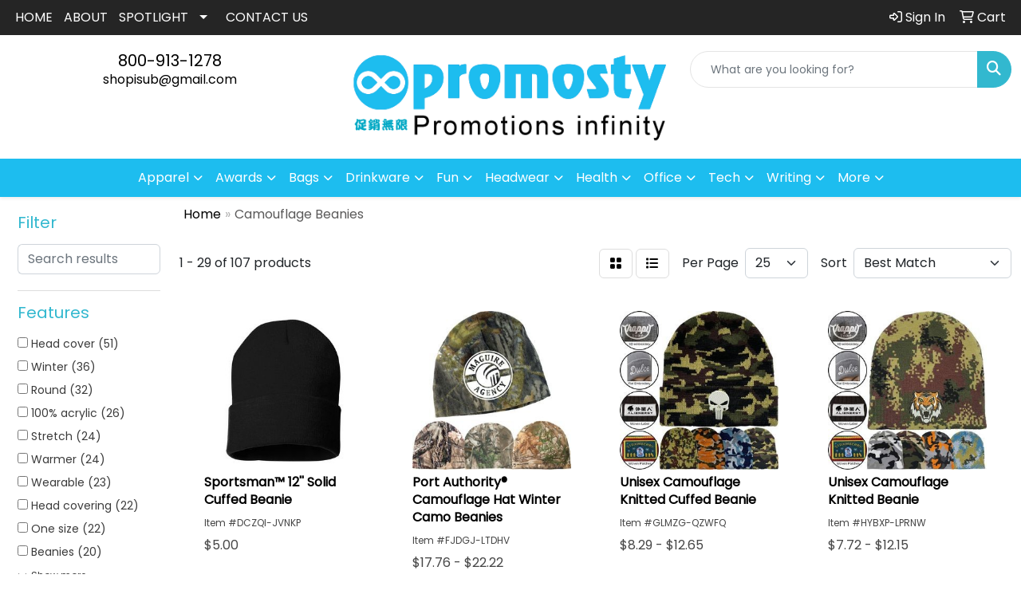

--- FILE ---
content_type: text/html
request_url: https://www.promosty.com/ws/ws.dll/StartSrch?UID=257721&WENavID=18806852
body_size: 13224
content:
<!DOCTYPE html>
<html lang="en"><head>
<meta charset="utf-8">
<meta http-equiv="X-UA-Compatible" content="IE=edge">
<meta name="viewport" content="width=device-width, initial-scale=1">
<!-- The above 3 meta tags *must* come first in the head; any other head content must come *after* these tags -->


<link href="/distsite/styles/8/css/bootstrap.min.css" rel="stylesheet" />
<link href="https://fonts.googleapis.com/css?family=Open+Sans:400,600|Oswald:400,600" rel="stylesheet">
<link href="/distsite/styles/8/css/owl.carousel.min.css" rel="stylesheet">
<link href="/distsite/styles/8/css/nouislider.css" rel="stylesheet">
<!--<link href="/distsite/styles/8/css/menu.css" rel="stylesheet"/>-->
<link href="/distsite/styles/8/css/flexslider.css" rel="stylesheet">
<link href="/distsite/styles/8/css/all.min.css" rel="stylesheet">
<link href="/distsite/styles/8/css/slick/slick.css" rel="stylesheet"/>
<link href="/distsite/styles/8/css/lightbox/lightbox.css" rel="stylesheet"  />
<link href="/distsite/styles/8/css/yamm.css" rel="stylesheet" />
<!-- Custom styles for this theme -->
<link href="/we/we.dll/StyleSheet?UN=257721&Type=WETheme&TS=C45379.5426851852" rel="stylesheet">
<!-- Custom styles for this theme -->
<link href="/we/we.dll/StyleSheet?UN=257721&Type=WETheme-PS&TS=C45379.5426851852" rel="stylesheet">


<!-- HTML5 shim and Respond.js for IE8 support of HTML5 elements and media queries -->
<!--[if lt IE 9]>
      <script src="https://oss.maxcdn.com/html5shiv/3.7.3/html5shiv.min.js"></script>
      <script src="https://oss.maxcdn.com/respond/1.4.2/respond.min.js"></script>
    <![endif]-->

</head>

<body style="background:#fff;">


  <!-- Slide-Out Menu -->
  <div id="filter-menu" class="filter-menu">
    <button id="close-menu" class="btn-close"></button>
    <div class="menu-content">
      
<aside class="filter-sidebar">



<div class="filter-section first">
	<h2>Filter</h2>
	 <div class="input-group mb-3">
	 <input type="text" style="border-right:0;" placeholder="Search results" class="form-control text-search-within-results" name="SearchWithinResults" value="" maxlength="100" onkeyup="HandleTextFilter(event);">
	  <label class="input-group-text" style="background-color:#fff;"><a  style="display:none;" href="javascript:void(0);" class="remove-filter" data-toggle="tooltip" title="Clear" onclick="ClearTextFilter();"><i class="far fa-times" aria-hidden="true"></i> <span class="fa-sr-only">x</span></a></label>
	</div>
</div>

<a href="javascript:void(0);" class="clear-filters"  style="display:none;" onclick="ClearDrillDown();">Clear all filters</a>

<div class="filter-section"  style="display:none;">
	<h2>Categories</h2>

	<div class="filter-list">

	 

		<!-- wrapper for more filters -->
        <div class="show-filter">

		</div><!-- showfilters -->

	</div>

		<a href="#" class="show-more"  style="display:none;" >Show more</a>
</div>


<div class="filter-section" >
	<h2>Features</h2>

		<div class="filter-list">

	  		<div class="checkbox"><label><input class="filtercheckbox" type="checkbox" name="2|Head cover" ><span> Head cover (51)</span></label></div><div class="checkbox"><label><input class="filtercheckbox" type="checkbox" name="2|Winter" ><span> Winter (36)</span></label></div><div class="checkbox"><label><input class="filtercheckbox" type="checkbox" name="2|Round" ><span> Round (32)</span></label></div><div class="checkbox"><label><input class="filtercheckbox" type="checkbox" name="2|100% acrylic" ><span> 100% acrylic (26)</span></label></div><div class="checkbox"><label><input class="filtercheckbox" type="checkbox" name="2|Stretch" ><span> Stretch (24)</span></label></div><div class="checkbox"><label><input class="filtercheckbox" type="checkbox" name="2|Warmer" ><span> Warmer (24)</span></label></div><div class="checkbox"><label><input class="filtercheckbox" type="checkbox" name="2|Wearable" ><span> Wearable (23)</span></label></div><div class="checkbox"><label><input class="filtercheckbox" type="checkbox" name="2|Head covering" ><span> Head covering (22)</span></label></div><div class="checkbox"><label><input class="filtercheckbox" type="checkbox" name="2|One size" ><span> One size (22)</span></label></div><div class="checkbox"><label><input class="filtercheckbox" type="checkbox" name="2|Beanies" ><span> Beanies (20)</span></label></div><div class="show-filter"><div class="checkbox"><label><input class="filtercheckbox" type="checkbox" name="2|Knit" ><span> Knit (19)</span></label></div><div class="checkbox"><label><input class="filtercheckbox" type="checkbox" name="2|Head warmer" ><span> Head warmer (18)</span></label></div><div class="checkbox"><label><input class="filtercheckbox" type="checkbox" name="2|Top seam" ><span> Top seam (17)</span></label></div><div class="checkbox"><label><input class="filtercheckbox" type="checkbox" name="2|Camouflage" ><span> Camouflage (16)</span></label></div><div class="checkbox"><label><input class="filtercheckbox" type="checkbox" name="2|Cuffed" ><span> Cuffed (16)</span></label></div><div class="checkbox"><label><input class="filtercheckbox" type="checkbox" name="2|Outdoors" ><span> Outdoors (15)</span></label></div><div class="checkbox"><label><input class="filtercheckbox" type="checkbox" name="2|Acrylic" ><span> Acrylic (14)</span></label></div><div class="checkbox"><label><input class="filtercheckbox" type="checkbox" name="2|Knitted" ><span> Knitted (13)</span></label></div><div class="checkbox"><label><input class="filtercheckbox" type="checkbox" name="2|Ear warmer" ><span> Ear warmer (11)</span></label></div><div class="checkbox"><label><input class="filtercheckbox" type="checkbox" name="2|Hat" ><span> Hat (11)</span></label></div><div class="checkbox"><label><input class="filtercheckbox" type="checkbox" name="2|Outerwear" ><span> Outerwear (9)</span></label></div><div class="checkbox"><label><input class="filtercheckbox" type="checkbox" name="2|Camo" ><span> Camo (8)</span></label></div><div class="checkbox"><label><input class="filtercheckbox" type="checkbox" name="2|Caps" ><span> Caps (8)</span></label></div><div class="checkbox"><label><input class="filtercheckbox" type="checkbox" name="2|Hunting" ><span> Hunting (8)</span></label></div><div class="checkbox"><label><input class="filtercheckbox" type="checkbox" name="2|International" ><span> International (8)</span></label></div><div class="checkbox"><label><input class="filtercheckbox" type="checkbox" name="2|A.J.M." ><span> A.J.M. (7)</span></label></div><div class="checkbox"><label><input class="filtercheckbox" type="checkbox" name="2|Acrylic interior lining" ><span> Acrylic interior lining (7)</span></label></div><div class="checkbox"><label><input class="filtercheckbox" type="checkbox" name="2|Headgear" ><span> Headgear (7)</span></label></div><div class="checkbox"><label><input class="filtercheckbox" type="checkbox" name="2|Headwear" ><span> Headwear (7)</span></label></div><div class="checkbox"><label><input class="filtercheckbox" type="checkbox" name="2|One size fits most" ><span> One size fits most (7)</span></label></div><div class="checkbox"><label><input class="filtercheckbox" type="checkbox" name="2|Polyester" ><span> Polyester (7)</span></label></div><div class="checkbox"><label><input class="filtercheckbox" type="checkbox" name="2|Snug fit" ><span> Snug fit (7)</span></label></div><div class="checkbox"><label><input class="filtercheckbox" type="checkbox" name="2|Usa made" ><span> Usa made (7)</span></label></div><div class="checkbox"><label><input class="filtercheckbox" type="checkbox" name="2|Warm" ><span> Warm (7)</span></label></div><div class="checkbox"><label><input class="filtercheckbox" type="checkbox" name="2|1 size fits most" ><span> 1 size fits most (6)</span></label></div><div class="checkbox"><label><input class="filtercheckbox" type="checkbox" name="2|Adjustable cuff" ><span> Adjustable cuff (6)</span></label></div><div class="checkbox"><label><input class="filtercheckbox" type="checkbox" name="2|Brimless" ><span> Brimless (6)</span></label></div><div class="checkbox"><label><input class="filtercheckbox" type="checkbox" name="2|In stock knit series" ><span> In stock knit series (6)</span></label></div><div class="checkbox"><label><input class="filtercheckbox" type="checkbox" name="2|3% lycra" ><span> 3% lycra (5)</span></label></div><div class="checkbox"><label><input class="filtercheckbox" type="checkbox" name="2|97% acrylic" ><span> 97% acrylic (5)</span></label></div><div class="checkbox"><label><input class="filtercheckbox" type="checkbox" name="2|Cotton" ><span> Cotton (5)</span></label></div><div class="checkbox"><label><input class="filtercheckbox" type="checkbox" name="2|Cotton twill" ><span> Cotton twill (5)</span></label></div><div class="checkbox"><label><input class="filtercheckbox" type="checkbox" name="2|Cuff" ><span> Cuff (5)</span></label></div><div class="checkbox"><label><input class="filtercheckbox" type="checkbox" name="2|Micro fleece" ><span> Micro fleece (5)</span></label></div><div class="checkbox"><label><input class="filtercheckbox" type="checkbox" name="2|Polyester blend" ><span> Polyester blend (5)</span></label></div><div class="checkbox"><label><input class="filtercheckbox" type="checkbox" name="2|Skull cap" ><span> Skull cap (5)</span></label></div><div class="checkbox"><label><input class="filtercheckbox" type="checkbox" name="2|Toboggan" ><span> Toboggan (5)</span></label></div><div class="checkbox"><label><input class="filtercheckbox" type="checkbox" name="2|8&quot; knit" ><span> 8&quot; knit (4)</span></label></div><div class="checkbox"><label><input class="filtercheckbox" type="checkbox" name="2|Adult" ><span> Adult (4)</span></label></div><div class="checkbox"><label><input class="filtercheckbox" type="checkbox" name="2|Camping" ><span> Camping (4)</span></label></div></div>

			<!-- wrapper for more filters -->
			<div class="show-filter">

			</div><!-- showfilters -->
 		</div>
		<a href="#" class="show-more"  >Show more</a>


</div>


<div class="filter-section" >
	<h2>Colors</h2>

		<div class="filter-list">

		  	<div class="checkbox"><label><input class="filtercheckbox" type="checkbox" name="1|Black" ><span> Black (22)</span></label></div><div class="checkbox"><label><input class="filtercheckbox" type="checkbox" name="1|Navy blue" ><span> Navy blue (15)</span></label></div><div class="checkbox"><label><input class="filtercheckbox" type="checkbox" name="1|Red" ><span> Red (14)</span></label></div><div class="checkbox"><label><input class="filtercheckbox" type="checkbox" name="1|White" ><span> White (12)</span></label></div><div class="checkbox"><label><input class="filtercheckbox" type="checkbox" name="1|Blaze orange" ><span> Blaze orange (11)</span></label></div><div class="checkbox"><label><input class="filtercheckbox" type="checkbox" name="1|Orange" ><span> Orange (11)</span></label></div><div class="checkbox"><label><input class="filtercheckbox" type="checkbox" name="1|Brown" ><span> Brown (10)</span></label></div><div class="checkbox"><label><input class="filtercheckbox" type="checkbox" name="1|Pink" ><span> Pink (10)</span></label></div><div class="checkbox"><label><input class="filtercheckbox" type="checkbox" name="1|Neon yellow" ><span> Neon yellow (8)</span></label></div><div class="checkbox"><label><input class="filtercheckbox" type="checkbox" name="1|Purple" ><span> Purple (8)</span></label></div><div class="show-filter"><div class="checkbox"><label><input class="filtercheckbox" type="checkbox" name="1|Royal blue" ><span> Royal blue (8)</span></label></div><div class="checkbox"><label><input class="filtercheckbox" type="checkbox" name="1|Cardinal red" ><span> Cardinal red (7)</span></label></div><div class="checkbox"><label><input class="filtercheckbox" type="checkbox" name="1|Forest green" ><span> Forest green (7)</span></label></div><div class="checkbox"><label><input class="filtercheckbox" type="checkbox" name="1|Gold" ><span> Gold (7)</span></label></div><div class="checkbox"><label><input class="filtercheckbox" type="checkbox" name="1|Gray camo" ><span> Gray camo (7)</span></label></div><div class="checkbox"><label><input class="filtercheckbox" type="checkbox" name="1|Green camo" ><span> Green camo (7)</span></label></div><div class="checkbox"><label><input class="filtercheckbox" type="checkbox" name="1|Heather brown" ><span> Heather brown (7)</span></label></div><div class="checkbox"><label><input class="filtercheckbox" type="checkbox" name="1|Heather cardinal red" ><span> Heather cardinal red (7)</span></label></div><div class="checkbox"><label><input class="filtercheckbox" type="checkbox" name="1|Heather charcoal gray" ><span> Heather charcoal gray (7)</span></label></div><div class="checkbox"><label><input class="filtercheckbox" type="checkbox" name="1|Heather dark royal blue" ><span> Heather dark royal blue (7)</span></label></div><div class="checkbox"><label><input class="filtercheckbox" type="checkbox" name="1|Heather gray" ><span> Heather gray (7)</span></label></div><div class="checkbox"><label><input class="filtercheckbox" type="checkbox" name="1|Heather kelly green" ><span> Heather kelly green (7)</span></label></div><div class="checkbox"><label><input class="filtercheckbox" type="checkbox" name="1|Heather navy blue" ><span> Heather navy blue (7)</span></label></div><div class="checkbox"><label><input class="filtercheckbox" type="checkbox" name="1|Heather orange" ><span> Heather orange (7)</span></label></div><div class="checkbox"><label><input class="filtercheckbox" type="checkbox" name="1|Heather purple" ><span> Heather purple (7)</span></label></div><div class="checkbox"><label><input class="filtercheckbox" type="checkbox" name="1|Heather royal blue" ><span> Heather royal blue (7)</span></label></div><div class="checkbox"><label><input class="filtercheckbox" type="checkbox" name="1|Kelly green" ><span> Kelly green (7)</span></label></div><div class="checkbox"><label><input class="filtercheckbox" type="checkbox" name="1|Maroon red" ><span> Maroon red (7)</span></label></div><div class="checkbox"><label><input class="filtercheckbox" type="checkbox" name="1|Neon green" ><span> Neon green (7)</span></label></div><div class="checkbox"><label><input class="filtercheckbox" type="checkbox" name="1|Neon pink" ><span> Neon pink (7)</span></label></div><div class="checkbox"><label><input class="filtercheckbox" type="checkbox" name="1|Safety yellow" ><span> Safety yellow (7)</span></label></div><div class="checkbox"><label><input class="filtercheckbox" type="checkbox" name="1|Blue" ><span> Blue (6)</span></label></div><div class="checkbox"><label><input class="filtercheckbox" type="checkbox" name="1|Camel brown" ><span> Camel brown (6)</span></label></div><div class="checkbox"><label><input class="filtercheckbox" type="checkbox" name="1|Gray" ><span> Gray (6)</span></label></div><div class="checkbox"><label><input class="filtercheckbox" type="checkbox" name="1|Green" ><span> Green (6)</span></label></div><div class="checkbox"><label><input class="filtercheckbox" type="checkbox" name="1|Various" ><span> Various (6)</span></label></div><div class="checkbox"><label><input class="filtercheckbox" type="checkbox" name="1|Dark heather gray" ><span> Dark heather gray (5)</span></label></div><div class="checkbox"><label><input class="filtercheckbox" type="checkbox" name="1|Woodland green camo" ><span> Woodland green camo (5)</span></label></div><div class="checkbox"><label><input class="filtercheckbox" type="checkbox" name="1|Black woodland camo" ><span> Black woodland camo (4)</span></label></div><div class="checkbox"><label><input class="filtercheckbox" type="checkbox" name="1|Charcoal gray" ><span> Charcoal gray (4)</span></label></div><div class="checkbox"><label><input class="filtercheckbox" type="checkbox" name="1|Heather red" ><span> Heather red (4)</span></label></div><div class="checkbox"><label><input class="filtercheckbox" type="checkbox" name="1|Neon fuchsia pink" ><span> Neon fuchsia pink (4)</span></label></div><div class="checkbox"><label><input class="filtercheckbox" type="checkbox" name="1|Realtree ap¨ camo" ><span> Realtree ap¨ camo (4)</span></label></div><div class="checkbox"><label><input class="filtercheckbox" type="checkbox" name="1|Realtree ap¨ white camo" ><span> Realtree ap¨ white camo (4)</span></label></div><div class="checkbox"><label><input class="filtercheckbox" type="checkbox" name="1|Realtree ap® camo" ><span> Realtree ap® camo (4)</span></label></div><div class="checkbox"><label><input class="filtercheckbox" type="checkbox" name="1|Realtree edgeª camo" ><span> Realtree edgeª camo (4)</span></label></div><div class="checkbox"><label><input class="filtercheckbox" type="checkbox" name="1|Realtree max-5¨ camo" ><span> Realtree max-5¨ camo (4)</span></label></div><div class="checkbox"><label><input class="filtercheckbox" type="checkbox" name="1|Realtree max-7¨ camo" ><span> Realtree max-7¨ camo (4)</span></label></div><div class="checkbox"><label><input class="filtercheckbox" type="checkbox" name="1|Slate blue" ><span> Slate blue (4)</span></label></div><div class="checkbox"><label><input class="filtercheckbox" type="checkbox" name="1|Woodland camo" ><span> Woodland camo (4)</span></label></div></div>


			<!-- wrapper for more filters -->
			<div class="show-filter">

			</div><!-- showfilters -->

		  </div>

		<a href="#" class="show-more"  >Show more</a>
</div>


<div class="filter-section"  >
	<h2>Price Range</h2>
	<div class="filter-price-wrap">
		<div class="filter-price-inner">
			<div class="input-group">
				<span class="input-group-text input-group-text-white">$</span>
				<input type="text" class="form-control form-control-sm filter-min-prices" name="min-prices" value="" placeholder="Min" onkeyup="HandlePriceFilter(event);">
			</div>
			<div class="input-group">
				<span class="input-group-text input-group-text-white">$</span>
				<input type="text" class="form-control form-control-sm filter-max-prices" name="max-prices" value="" placeholder="Max" onkeyup="HandlePriceFilter(event);">
			</div>
		</div>
		<a href="javascript:void(0)" onclick="SetPriceFilter();" ><i class="fa-solid fa-chevron-right"></i></a>
	</div>
</div>

<div class="filter-section"   >
	<h2>Quantity</h2>
	<div class="filter-price-wrap mb-2">
		<input type="text" class="form-control form-control-sm filter-quantity" value="" placeholder="Qty" onkeyup="HandleQuantityFilter(event);">
		<a href="javascript:void(0)" onclick="SetQuantityFilter();"><i class="fa-solid fa-chevron-right"></i></a>
	</div>
</div>




	</aside>

    </div>
</div>




	<div class="container-fluid">
		<div class="row">

			<div class="col-md-3 col-lg-2">
        <div class="d-none d-md-block">
          <div id="desktop-filter">
            
<aside class="filter-sidebar">



<div class="filter-section first">
	<h2>Filter</h2>
	 <div class="input-group mb-3">
	 <input type="text" style="border-right:0;" placeholder="Search results" class="form-control text-search-within-results" name="SearchWithinResults" value="" maxlength="100" onkeyup="HandleTextFilter(event);">
	  <label class="input-group-text" style="background-color:#fff;"><a  style="display:none;" href="javascript:void(0);" class="remove-filter" data-toggle="tooltip" title="Clear" onclick="ClearTextFilter();"><i class="far fa-times" aria-hidden="true"></i> <span class="fa-sr-only">x</span></a></label>
	</div>
</div>

<a href="javascript:void(0);" class="clear-filters"  style="display:none;" onclick="ClearDrillDown();">Clear all filters</a>

<div class="filter-section"  style="display:none;">
	<h2>Categories</h2>

	<div class="filter-list">

	 

		<!-- wrapper for more filters -->
        <div class="show-filter">

		</div><!-- showfilters -->

	</div>

		<a href="#" class="show-more"  style="display:none;" >Show more</a>
</div>


<div class="filter-section" >
	<h2>Features</h2>

		<div class="filter-list">

	  		<div class="checkbox"><label><input class="filtercheckbox" type="checkbox" name="2|Head cover" ><span> Head cover (51)</span></label></div><div class="checkbox"><label><input class="filtercheckbox" type="checkbox" name="2|Winter" ><span> Winter (36)</span></label></div><div class="checkbox"><label><input class="filtercheckbox" type="checkbox" name="2|Round" ><span> Round (32)</span></label></div><div class="checkbox"><label><input class="filtercheckbox" type="checkbox" name="2|100% acrylic" ><span> 100% acrylic (26)</span></label></div><div class="checkbox"><label><input class="filtercheckbox" type="checkbox" name="2|Stretch" ><span> Stretch (24)</span></label></div><div class="checkbox"><label><input class="filtercheckbox" type="checkbox" name="2|Warmer" ><span> Warmer (24)</span></label></div><div class="checkbox"><label><input class="filtercheckbox" type="checkbox" name="2|Wearable" ><span> Wearable (23)</span></label></div><div class="checkbox"><label><input class="filtercheckbox" type="checkbox" name="2|Head covering" ><span> Head covering (22)</span></label></div><div class="checkbox"><label><input class="filtercheckbox" type="checkbox" name="2|One size" ><span> One size (22)</span></label></div><div class="checkbox"><label><input class="filtercheckbox" type="checkbox" name="2|Beanies" ><span> Beanies (20)</span></label></div><div class="show-filter"><div class="checkbox"><label><input class="filtercheckbox" type="checkbox" name="2|Knit" ><span> Knit (19)</span></label></div><div class="checkbox"><label><input class="filtercheckbox" type="checkbox" name="2|Head warmer" ><span> Head warmer (18)</span></label></div><div class="checkbox"><label><input class="filtercheckbox" type="checkbox" name="2|Top seam" ><span> Top seam (17)</span></label></div><div class="checkbox"><label><input class="filtercheckbox" type="checkbox" name="2|Camouflage" ><span> Camouflage (16)</span></label></div><div class="checkbox"><label><input class="filtercheckbox" type="checkbox" name="2|Cuffed" ><span> Cuffed (16)</span></label></div><div class="checkbox"><label><input class="filtercheckbox" type="checkbox" name="2|Outdoors" ><span> Outdoors (15)</span></label></div><div class="checkbox"><label><input class="filtercheckbox" type="checkbox" name="2|Acrylic" ><span> Acrylic (14)</span></label></div><div class="checkbox"><label><input class="filtercheckbox" type="checkbox" name="2|Knitted" ><span> Knitted (13)</span></label></div><div class="checkbox"><label><input class="filtercheckbox" type="checkbox" name="2|Ear warmer" ><span> Ear warmer (11)</span></label></div><div class="checkbox"><label><input class="filtercheckbox" type="checkbox" name="2|Hat" ><span> Hat (11)</span></label></div><div class="checkbox"><label><input class="filtercheckbox" type="checkbox" name="2|Outerwear" ><span> Outerwear (9)</span></label></div><div class="checkbox"><label><input class="filtercheckbox" type="checkbox" name="2|Camo" ><span> Camo (8)</span></label></div><div class="checkbox"><label><input class="filtercheckbox" type="checkbox" name="2|Caps" ><span> Caps (8)</span></label></div><div class="checkbox"><label><input class="filtercheckbox" type="checkbox" name="2|Hunting" ><span> Hunting (8)</span></label></div><div class="checkbox"><label><input class="filtercheckbox" type="checkbox" name="2|International" ><span> International (8)</span></label></div><div class="checkbox"><label><input class="filtercheckbox" type="checkbox" name="2|A.J.M." ><span> A.J.M. (7)</span></label></div><div class="checkbox"><label><input class="filtercheckbox" type="checkbox" name="2|Acrylic interior lining" ><span> Acrylic interior lining (7)</span></label></div><div class="checkbox"><label><input class="filtercheckbox" type="checkbox" name="2|Headgear" ><span> Headgear (7)</span></label></div><div class="checkbox"><label><input class="filtercheckbox" type="checkbox" name="2|Headwear" ><span> Headwear (7)</span></label></div><div class="checkbox"><label><input class="filtercheckbox" type="checkbox" name="2|One size fits most" ><span> One size fits most (7)</span></label></div><div class="checkbox"><label><input class="filtercheckbox" type="checkbox" name="2|Polyester" ><span> Polyester (7)</span></label></div><div class="checkbox"><label><input class="filtercheckbox" type="checkbox" name="2|Snug fit" ><span> Snug fit (7)</span></label></div><div class="checkbox"><label><input class="filtercheckbox" type="checkbox" name="2|Usa made" ><span> Usa made (7)</span></label></div><div class="checkbox"><label><input class="filtercheckbox" type="checkbox" name="2|Warm" ><span> Warm (7)</span></label></div><div class="checkbox"><label><input class="filtercheckbox" type="checkbox" name="2|1 size fits most" ><span> 1 size fits most (6)</span></label></div><div class="checkbox"><label><input class="filtercheckbox" type="checkbox" name="2|Adjustable cuff" ><span> Adjustable cuff (6)</span></label></div><div class="checkbox"><label><input class="filtercheckbox" type="checkbox" name="2|Brimless" ><span> Brimless (6)</span></label></div><div class="checkbox"><label><input class="filtercheckbox" type="checkbox" name="2|In stock knit series" ><span> In stock knit series (6)</span></label></div><div class="checkbox"><label><input class="filtercheckbox" type="checkbox" name="2|3% lycra" ><span> 3% lycra (5)</span></label></div><div class="checkbox"><label><input class="filtercheckbox" type="checkbox" name="2|97% acrylic" ><span> 97% acrylic (5)</span></label></div><div class="checkbox"><label><input class="filtercheckbox" type="checkbox" name="2|Cotton" ><span> Cotton (5)</span></label></div><div class="checkbox"><label><input class="filtercheckbox" type="checkbox" name="2|Cotton twill" ><span> Cotton twill (5)</span></label></div><div class="checkbox"><label><input class="filtercheckbox" type="checkbox" name="2|Cuff" ><span> Cuff (5)</span></label></div><div class="checkbox"><label><input class="filtercheckbox" type="checkbox" name="2|Micro fleece" ><span> Micro fleece (5)</span></label></div><div class="checkbox"><label><input class="filtercheckbox" type="checkbox" name="2|Polyester blend" ><span> Polyester blend (5)</span></label></div><div class="checkbox"><label><input class="filtercheckbox" type="checkbox" name="2|Skull cap" ><span> Skull cap (5)</span></label></div><div class="checkbox"><label><input class="filtercheckbox" type="checkbox" name="2|Toboggan" ><span> Toboggan (5)</span></label></div><div class="checkbox"><label><input class="filtercheckbox" type="checkbox" name="2|8&quot; knit" ><span> 8&quot; knit (4)</span></label></div><div class="checkbox"><label><input class="filtercheckbox" type="checkbox" name="2|Adult" ><span> Adult (4)</span></label></div><div class="checkbox"><label><input class="filtercheckbox" type="checkbox" name="2|Camping" ><span> Camping (4)</span></label></div></div>

			<!-- wrapper for more filters -->
			<div class="show-filter">

			</div><!-- showfilters -->
 		</div>
		<a href="#" class="show-more"  >Show more</a>


</div>


<div class="filter-section" >
	<h2>Colors</h2>

		<div class="filter-list">

		  	<div class="checkbox"><label><input class="filtercheckbox" type="checkbox" name="1|Black" ><span> Black (22)</span></label></div><div class="checkbox"><label><input class="filtercheckbox" type="checkbox" name="1|Navy blue" ><span> Navy blue (15)</span></label></div><div class="checkbox"><label><input class="filtercheckbox" type="checkbox" name="1|Red" ><span> Red (14)</span></label></div><div class="checkbox"><label><input class="filtercheckbox" type="checkbox" name="1|White" ><span> White (12)</span></label></div><div class="checkbox"><label><input class="filtercheckbox" type="checkbox" name="1|Blaze orange" ><span> Blaze orange (11)</span></label></div><div class="checkbox"><label><input class="filtercheckbox" type="checkbox" name="1|Orange" ><span> Orange (11)</span></label></div><div class="checkbox"><label><input class="filtercheckbox" type="checkbox" name="1|Brown" ><span> Brown (10)</span></label></div><div class="checkbox"><label><input class="filtercheckbox" type="checkbox" name="1|Pink" ><span> Pink (10)</span></label></div><div class="checkbox"><label><input class="filtercheckbox" type="checkbox" name="1|Neon yellow" ><span> Neon yellow (8)</span></label></div><div class="checkbox"><label><input class="filtercheckbox" type="checkbox" name="1|Purple" ><span> Purple (8)</span></label></div><div class="show-filter"><div class="checkbox"><label><input class="filtercheckbox" type="checkbox" name="1|Royal blue" ><span> Royal blue (8)</span></label></div><div class="checkbox"><label><input class="filtercheckbox" type="checkbox" name="1|Cardinal red" ><span> Cardinal red (7)</span></label></div><div class="checkbox"><label><input class="filtercheckbox" type="checkbox" name="1|Forest green" ><span> Forest green (7)</span></label></div><div class="checkbox"><label><input class="filtercheckbox" type="checkbox" name="1|Gold" ><span> Gold (7)</span></label></div><div class="checkbox"><label><input class="filtercheckbox" type="checkbox" name="1|Gray camo" ><span> Gray camo (7)</span></label></div><div class="checkbox"><label><input class="filtercheckbox" type="checkbox" name="1|Green camo" ><span> Green camo (7)</span></label></div><div class="checkbox"><label><input class="filtercheckbox" type="checkbox" name="1|Heather brown" ><span> Heather brown (7)</span></label></div><div class="checkbox"><label><input class="filtercheckbox" type="checkbox" name="1|Heather cardinal red" ><span> Heather cardinal red (7)</span></label></div><div class="checkbox"><label><input class="filtercheckbox" type="checkbox" name="1|Heather charcoal gray" ><span> Heather charcoal gray (7)</span></label></div><div class="checkbox"><label><input class="filtercheckbox" type="checkbox" name="1|Heather dark royal blue" ><span> Heather dark royal blue (7)</span></label></div><div class="checkbox"><label><input class="filtercheckbox" type="checkbox" name="1|Heather gray" ><span> Heather gray (7)</span></label></div><div class="checkbox"><label><input class="filtercheckbox" type="checkbox" name="1|Heather kelly green" ><span> Heather kelly green (7)</span></label></div><div class="checkbox"><label><input class="filtercheckbox" type="checkbox" name="1|Heather navy blue" ><span> Heather navy blue (7)</span></label></div><div class="checkbox"><label><input class="filtercheckbox" type="checkbox" name="1|Heather orange" ><span> Heather orange (7)</span></label></div><div class="checkbox"><label><input class="filtercheckbox" type="checkbox" name="1|Heather purple" ><span> Heather purple (7)</span></label></div><div class="checkbox"><label><input class="filtercheckbox" type="checkbox" name="1|Heather royal blue" ><span> Heather royal blue (7)</span></label></div><div class="checkbox"><label><input class="filtercheckbox" type="checkbox" name="1|Kelly green" ><span> Kelly green (7)</span></label></div><div class="checkbox"><label><input class="filtercheckbox" type="checkbox" name="1|Maroon red" ><span> Maroon red (7)</span></label></div><div class="checkbox"><label><input class="filtercheckbox" type="checkbox" name="1|Neon green" ><span> Neon green (7)</span></label></div><div class="checkbox"><label><input class="filtercheckbox" type="checkbox" name="1|Neon pink" ><span> Neon pink (7)</span></label></div><div class="checkbox"><label><input class="filtercheckbox" type="checkbox" name="1|Safety yellow" ><span> Safety yellow (7)</span></label></div><div class="checkbox"><label><input class="filtercheckbox" type="checkbox" name="1|Blue" ><span> Blue (6)</span></label></div><div class="checkbox"><label><input class="filtercheckbox" type="checkbox" name="1|Camel brown" ><span> Camel brown (6)</span></label></div><div class="checkbox"><label><input class="filtercheckbox" type="checkbox" name="1|Gray" ><span> Gray (6)</span></label></div><div class="checkbox"><label><input class="filtercheckbox" type="checkbox" name="1|Green" ><span> Green (6)</span></label></div><div class="checkbox"><label><input class="filtercheckbox" type="checkbox" name="1|Various" ><span> Various (6)</span></label></div><div class="checkbox"><label><input class="filtercheckbox" type="checkbox" name="1|Dark heather gray" ><span> Dark heather gray (5)</span></label></div><div class="checkbox"><label><input class="filtercheckbox" type="checkbox" name="1|Woodland green camo" ><span> Woodland green camo (5)</span></label></div><div class="checkbox"><label><input class="filtercheckbox" type="checkbox" name="1|Black woodland camo" ><span> Black woodland camo (4)</span></label></div><div class="checkbox"><label><input class="filtercheckbox" type="checkbox" name="1|Charcoal gray" ><span> Charcoal gray (4)</span></label></div><div class="checkbox"><label><input class="filtercheckbox" type="checkbox" name="1|Heather red" ><span> Heather red (4)</span></label></div><div class="checkbox"><label><input class="filtercheckbox" type="checkbox" name="1|Neon fuchsia pink" ><span> Neon fuchsia pink (4)</span></label></div><div class="checkbox"><label><input class="filtercheckbox" type="checkbox" name="1|Realtree ap¨ camo" ><span> Realtree ap¨ camo (4)</span></label></div><div class="checkbox"><label><input class="filtercheckbox" type="checkbox" name="1|Realtree ap¨ white camo" ><span> Realtree ap¨ white camo (4)</span></label></div><div class="checkbox"><label><input class="filtercheckbox" type="checkbox" name="1|Realtree ap® camo" ><span> Realtree ap® camo (4)</span></label></div><div class="checkbox"><label><input class="filtercheckbox" type="checkbox" name="1|Realtree edgeª camo" ><span> Realtree edgeª camo (4)</span></label></div><div class="checkbox"><label><input class="filtercheckbox" type="checkbox" name="1|Realtree max-5¨ camo" ><span> Realtree max-5¨ camo (4)</span></label></div><div class="checkbox"><label><input class="filtercheckbox" type="checkbox" name="1|Realtree max-7¨ camo" ><span> Realtree max-7¨ camo (4)</span></label></div><div class="checkbox"><label><input class="filtercheckbox" type="checkbox" name="1|Slate blue" ><span> Slate blue (4)</span></label></div><div class="checkbox"><label><input class="filtercheckbox" type="checkbox" name="1|Woodland camo" ><span> Woodland camo (4)</span></label></div></div>


			<!-- wrapper for more filters -->
			<div class="show-filter">

			</div><!-- showfilters -->

		  </div>

		<a href="#" class="show-more"  >Show more</a>
</div>


<div class="filter-section"  >
	<h2>Price Range</h2>
	<div class="filter-price-wrap">
		<div class="filter-price-inner">
			<div class="input-group">
				<span class="input-group-text input-group-text-white">$</span>
				<input type="text" class="form-control form-control-sm filter-min-prices" name="min-prices" value="" placeholder="Min" onkeyup="HandlePriceFilter(event);">
			</div>
			<div class="input-group">
				<span class="input-group-text input-group-text-white">$</span>
				<input type="text" class="form-control form-control-sm filter-max-prices" name="max-prices" value="" placeholder="Max" onkeyup="HandlePriceFilter(event);">
			</div>
		</div>
		<a href="javascript:void(0)" onclick="SetPriceFilter();" ><i class="fa-solid fa-chevron-right"></i></a>
	</div>
</div>

<div class="filter-section"   >
	<h2>Quantity</h2>
	<div class="filter-price-wrap mb-2">
		<input type="text" class="form-control form-control-sm filter-quantity" value="" placeholder="Qty" onkeyup="HandleQuantityFilter(event);">
		<a href="javascript:void(0)" onclick="SetQuantityFilter();"><i class="fa-solid fa-chevron-right"></i></a>
	</div>
</div>




	</aside>

          </div>
        </div>
			</div>

			<div class="col-md-9 col-lg-10">
				

				<ol class="breadcrumb"  >
              		<li><a href="https://www.promosty.com" target="_top">Home</a></li>
             	 	<li class="active">Camouflage Beanies</li>
            	</ol>




				<div id="product-list-controls">

				
						<div class="d-flex align-items-center justify-content-between">
							<div class="d-none d-md-block me-3">
								1 - 29 of  107 <span class="d-none d-lg-inline">products</span>
							</div>
					  
						  <!-- Right Aligned Controls -->
						  <div class="product-controls-right d-flex align-items-center">
       
              <button id="show-filter-button" class="btn btn-control d-block d-md-none"><i class="fa-solid fa-filter" aria-hidden="true"></i></button>

							
							<span class="me-3">
								<a href="/ws/ws.dll/StartSrch?UID=257721&WENavID=18806852&View=T&ST=260121062713085205724102973" class="btn btn-control grid" title="Change to Grid View"><i class="fa-solid fa-grid-2" aria-hidden="true"></i>  <span class="fa-sr-only">Grid</span></a>
								<a href="/ws/ws.dll/StartSrch?UID=257721&WENavID=18806852&View=L&ST=260121062713085205724102973" class="btn btn-control" title="Change to List View"><i class="fa-solid fa-list"></i> <span class="fa-sr-only">List</span></a>
							</span>
							
					  
							<!-- Number of Items Per Page -->
							<div class="me-2 d-none d-lg-block">
								<label>Per Page</label>
							</div>
							<div class="me-3 d-none d-md-block">
								<select class="form-select notranslate" onchange="GoToNewURL(this);" aria-label="Items per page">
									<option value="/ws/ws.dll/StartSrch?UID=257721&WENavID=18806852&ST=260121062713085205724102973&PPP=10" >10</option><option value="/ws/ws.dll/StartSrch?UID=257721&WENavID=18806852&ST=260121062713085205724102973&PPP=25" selected>25</option><option value="/ws/ws.dll/StartSrch?UID=257721&WENavID=18806852&ST=260121062713085205724102973&PPP=50" >50</option><option value="/ws/ws.dll/StartSrch?UID=257721&WENavID=18806852&ST=260121062713085205724102973&PPP=100" >100</option><option value="/ws/ws.dll/StartSrch?UID=257721&WENavID=18806852&ST=260121062713085205724102973&PPP=250" >250</option>
								
								</select>
							</div>
					  
							<!-- Sort By -->
							<div class="d-none d-lg-block me-2">
								<label>Sort</label>
							</div>
							<div>
								<select class="form-select" onchange="GoToNewURL(this);">
									<option value="/ws/ws.dll/StartSrch?UID=257721&WENavID=18806852&Sort=0" selected>Best Match</option><option value="/ws/ws.dll/StartSrch?UID=257721&WENavID=18806852&Sort=3">Most Popular</option><option value="/ws/ws.dll/StartSrch?UID=257721&WENavID=18806852&Sort=1">Price (Low to High)</option><option value="/ws/ws.dll/StartSrch?UID=257721&WENavID=18806852&Sort=2">Price (High to Low)</option>
								 </select>
							</div>
						  </div>
						</div>

			  </div>

				<!-- Product Results List -->
				<ul class="thumbnail-list"><a name="0" href="#" alt="Item 0"></a>
<li>
 <a href="https://www.promosty.com/p/DCZQI-JVNKP/sportsman-12-solid-cuffed-beanie" target="_parent" alt="Sportsman™ 12'' Solid Cuffed Beanie">
 <div class="pr-list-grid">
		<img class="img-responsive" src="/ws/ws.dll/QPic?SN=62662&P=522206281&I=0&PX=300" alt="Sportsman™ 12'' Solid Cuffed Beanie">
		<p class="pr-name">Sportsman™ 12'' Solid Cuffed Beanie</p>
		<div class="pr-meta-row">
			<div class="product-reviews"  style="display:none;">
				<div class="rating-stars">
				<i class="fa-solid fa-star-sharp" aria-hidden="true"></i><i class="fa-solid fa-star-sharp" aria-hidden="true"></i><i class="fa-solid fa-star-sharp" aria-hidden="true"></i><i class="fa-solid fa-star-sharp" aria-hidden="true"></i><i class="fa-solid fa-star-sharp" aria-hidden="true"></i>
				</div>
				<span class="rating-count">(0)</span>
			</div>
			
		</div>
		<p class="pr-number"  ><span class="notranslate">Item #DCZQI-JVNKP</span></p>
		<p class="pr-price"  ><span class="notranslate">$5.00</span></p>
 </div>
 </a>
</li>
<a name="1" href="#" alt="Item 1"></a>
<li>
 <a href="https://www.promosty.com/p/FJDGJ-LTDHV/port-authority-camouflage-hat-winter-camo-beanies" target="_parent" alt="Port Authority® Camouflage Hat Winter Camo Beanies">
 <div class="pr-list-grid">
		<img class="img-responsive" src="/ws/ws.dll/QPic?SN=69609&P=367404367&I=0&PX=300" alt="Port Authority® Camouflage Hat Winter Camo Beanies">
		<p class="pr-name">Port Authority® Camouflage Hat Winter Camo Beanies</p>
		<div class="pr-meta-row">
			<div class="product-reviews"  style="display:none;">
				<div class="rating-stars">
				<i class="fa-solid fa-star-sharp" aria-hidden="true"></i><i class="fa-solid fa-star-sharp" aria-hidden="true"></i><i class="fa-solid fa-star-sharp" aria-hidden="true"></i><i class="fa-solid fa-star-sharp" aria-hidden="true"></i><i class="fa-solid fa-star-sharp" aria-hidden="true"></i>
				</div>
				<span class="rating-count">(0)</span>
			</div>
			
		</div>
		<p class="pr-number"  ><span class="notranslate">Item #FJDGJ-LTDHV</span></p>
		<p class="pr-price"  ><span class="notranslate">$17.76</span> - <span class="notranslate">$22.22</span></p>
 </div>
 </a>
</li>
<a name="2" href="#" alt="Item 2"></a>
<li>
 <a href="https://www.promosty.com/p/GLMZG-QZWFQ/unisex-camouflage-knitted-cuffed-beanie" target="_parent" alt="Unisex Camouflage Knitted Cuffed Beanie">
 <div class="pr-list-grid">
		<img class="img-responsive" src="/ws/ws.dll/QPic?SN=69609&P=187453012&I=0&PX=300" alt="Unisex Camouflage Knitted Cuffed Beanie">
		<p class="pr-name">Unisex Camouflage Knitted Cuffed Beanie</p>
		<div class="pr-meta-row">
			<div class="product-reviews"  style="display:none;">
				<div class="rating-stars">
				<i class="fa-solid fa-star-sharp" aria-hidden="true"></i><i class="fa-solid fa-star-sharp" aria-hidden="true"></i><i class="fa-solid fa-star-sharp" aria-hidden="true"></i><i class="fa-solid fa-star-sharp" aria-hidden="true"></i><i class="fa-solid fa-star-sharp" aria-hidden="true"></i>
				</div>
				<span class="rating-count">(0)</span>
			</div>
			
		</div>
		<p class="pr-number"  ><span class="notranslate">Item #GLMZG-QZWFQ</span></p>
		<p class="pr-price"  ><span class="notranslate">$8.29</span> - <span class="notranslate">$12.65</span></p>
 </div>
 </a>
</li>
<a name="3" href="#" alt="Item 3"></a>
<li>
 <a href="https://www.promosty.com/p/HYBXP-LPRNW/unisex-camouflage-knitted-beanie" target="_parent" alt="Unisex Camouflage Knitted Beanie">
 <div class="pr-list-grid">
		<img class="img-responsive" src="/ws/ws.dll/QPic?SN=69609&P=107452968&I=0&PX=300" alt="Unisex Camouflage Knitted Beanie">
		<p class="pr-name">Unisex Camouflage Knitted Beanie</p>
		<div class="pr-meta-row">
			<div class="product-reviews"  style="display:none;">
				<div class="rating-stars">
				<i class="fa-solid fa-star-sharp" aria-hidden="true"></i><i class="fa-solid fa-star-sharp" aria-hidden="true"></i><i class="fa-solid fa-star-sharp" aria-hidden="true"></i><i class="fa-solid fa-star-sharp" aria-hidden="true"></i><i class="fa-solid fa-star-sharp" aria-hidden="true"></i>
				</div>
				<span class="rating-count">(0)</span>
			</div>
			
		</div>
		<p class="pr-number"  ><span class="notranslate">Item #HYBXP-LPRNW</span></p>
		<p class="pr-price"  ><span class="notranslate">$7.72</span> - <span class="notranslate">$12.15</span></p>
 </div>
 </a>
</li>
<a name="4" href="#" alt="Item 4"></a>
<li>
 <a href="https://www.promosty.com/p/ABSDH-NYZMW/12-knit-beanie" target="_parent" alt="12&quot; Knit Beanie">
 <div class="pr-list-grid">
		<img class="img-responsive" src="/ws/ws.dll/QPic?SN=52455&P=317619148&I=0&PX=300" alt="12&quot; Knit Beanie">
		<p class="pr-name">12&quot; Knit Beanie</p>
		<div class="pr-meta-row">
			<div class="product-reviews"  style="display:none;">
				<div class="rating-stars">
				<i class="fa-solid fa-star-sharp" aria-hidden="true"></i><i class="fa-solid fa-star-sharp" aria-hidden="true"></i><i class="fa-solid fa-star-sharp" aria-hidden="true"></i><i class="fa-solid fa-star-sharp" aria-hidden="true"></i><i class="fa-solid fa-star-sharp" aria-hidden="true"></i>
				</div>
				<span class="rating-count">(0)</span>
			</div>
			
		</div>
		<p class="pr-number"  ><span class="notranslate">Item #ABSDH-NYZMW</span></p>
		<p class="pr-price"  ><span class="notranslate">$5.00</span> - <span class="notranslate">$5.95</span></p>
 </div>
 </a>
</li>
<a name="5" href="#" alt="Item 5"></a>
<li>
 <a href="https://www.promosty.com/p/JLLLH-NXQDO/outdoor-cmk405-cap-reversible-8-knit-camo-cap" target="_parent" alt="Outdoor CMK405 Cap - Reversible 8&quot; Knit Camo Cap">
 <div class="pr-list-grid">
		<img class="img-responsive" src="/ws/ws.dll/QPic?SN=53744&P=597170140&I=0&PX=300" alt="Outdoor CMK405 Cap - Reversible 8&quot; Knit Camo Cap">
		<p class="pr-name">Outdoor CMK405 Cap - Reversible 8&quot; Knit Camo Cap</p>
		<div class="pr-meta-row">
			<div class="product-reviews"  style="display:none;">
				<div class="rating-stars">
				<i class="fa-solid fa-star-sharp" aria-hidden="true"></i><i class="fa-solid fa-star-sharp" aria-hidden="true"></i><i class="fa-solid fa-star-sharp" aria-hidden="true"></i><i class="fa-solid fa-star-sharp" aria-hidden="true"></i><i class="fa-solid fa-star-sharp" aria-hidden="true"></i>
				</div>
				<span class="rating-count">(0)</span>
			</div>
			
		</div>
		<p class="pr-number"  ><span class="notranslate">Item #JLLLH-NXQDO</span></p>
		<p class="pr-price"  ><span class="notranslate">$22.08</span> - <span class="notranslate">$24.58</span></p>
 </div>
 </a>
</li>
<a name="6" href="#" alt="Item 6"></a>
<li>
 <a href="https://www.promosty.com/p/DALHH-MWNDW/sportsman-8-beanie" target="_parent" alt="Sportsman™ 8&quot; Beanie">
 <div class="pr-list-grid">
		<img class="img-responsive" src="/ws/ws.dll/QPic?SN=62662&P=932206158&I=0&PX=300" alt="Sportsman™ 8&quot; Beanie">
		<p class="pr-name">Sportsman™ 8&quot; Beanie</p>
		<div class="pr-meta-row">
			<div class="product-reviews"  style="display:none;">
				<div class="rating-stars">
				<i class="fa-solid fa-star-sharp" aria-hidden="true"></i><i class="fa-solid fa-star-sharp" aria-hidden="true"></i><i class="fa-solid fa-star-sharp" aria-hidden="true"></i><i class="fa-solid fa-star-sharp" aria-hidden="true"></i><i class="fa-solid fa-star-sharp" aria-hidden="true"></i>
				</div>
				<span class="rating-count">(0)</span>
			</div>
			
		</div>
		<p class="pr-number"  ><span class="notranslate">Item #DALHH-MWNDW</span></p>
		<p class="pr-price"  ><span class="notranslate">$4.70</span></p>
 </div>
 </a>
</li>
<a name="7" href="#" alt="Item 7"></a>
<li>
 <a href="https://www.promosty.com/p/BGRBN-JTRVO/reversible-camo-knit-beanie" target="_parent" alt="Reversible Camo Knit Beanie">
 <div class="pr-list-grid">
		<img class="img-responsive" src="/ws/ws.dll/QPic?SN=53130&P=967828780&I=0&PX=300" alt="Reversible Camo Knit Beanie">
		<p class="pr-name">Reversible Camo Knit Beanie</p>
		<div class="pr-meta-row">
			<div class="product-reviews"  style="display:none;">
				<div class="rating-stars">
				<i class="fa-solid fa-star-sharp" aria-hidden="true"></i><i class="fa-solid fa-star-sharp" aria-hidden="true"></i><i class="fa-solid fa-star-sharp" aria-hidden="true"></i><i class="fa-solid fa-star-sharp" aria-hidden="true"></i><i class="fa-solid fa-star-sharp" aria-hidden="true"></i>
				</div>
				<span class="rating-count">(0)</span>
			</div>
			
		</div>
		<p class="pr-number"  ><span class="notranslate">Item #BGRBN-JTRVO</span></p>
		<p class="pr-price"  ><span class="notranslate">$2.91</span> - <span class="notranslate">$5.96</span></p>
 </div>
 </a>
</li>
<a name="8" href="#" alt="Item 8"></a>
<li>
 <a href="https://www.promosty.com/p/EAYFH-QNQLX/port-authority-camouflage-fleece-beanie." target="_parent" alt="Port Authority® Camouflage Fleece Beanie.">
 <div class="pr-list-grid">
		<img class="img-responsive" src="/ws/ws.dll/QPic?SN=50042&P=132775119&I=0&PX=300" alt="Port Authority® Camouflage Fleece Beanie.">
		<p class="pr-name">Port Authority® Camouflage Fleece Beanie.</p>
		<div class="pr-meta-row">
			<div class="product-reviews"  style="display:none;">
				<div class="rating-stars">
				<i class="fa-solid fa-star-sharp" aria-hidden="true"></i><i class="fa-solid fa-star-sharp" aria-hidden="true"></i><i class="fa-solid fa-star-sharp" aria-hidden="true"></i><i class="fa-solid fa-star-sharp" aria-hidden="true"></i><i class="fa-solid fa-star-sharp" aria-hidden="true"></i>
				</div>
				<span class="rating-count">(0)</span>
			</div>
			
		</div>
		<p class="pr-number"  ><span class="notranslate">Item #EAYFH-QNQLX</span></p>
		<p class="pr-price"  ><span class="notranslate">$11.38</span> - <span class="notranslate">$15.38</span></p>
 </div>
 </a>
</li>
<a name="9" href="#" alt="Item 9"></a>
<li>
 <a href="https://www.promosty.com/p/DPMPO-PFZCX/camouflage-fleece-beanie" target="_parent" alt="Camouflage Fleece Beanie">
 <div class="pr-list-grid">
		<img class="img-responsive" src="/ws/ws.dll/QPic?SN=50597&P=793736829&I=0&PX=300" alt="Camouflage Fleece Beanie">
		<p class="pr-name">Camouflage Fleece Beanie</p>
		<div class="pr-meta-row">
			<div class="product-reviews"  style="display:none;">
				<div class="rating-stars">
				<i class="fa-solid fa-star-sharp" aria-hidden="true"></i><i class="fa-solid fa-star-sharp" aria-hidden="true"></i><i class="fa-solid fa-star-sharp" aria-hidden="true"></i><i class="fa-solid fa-star-sharp" aria-hidden="true"></i><i class="fa-solid fa-star-sharp" aria-hidden="true"></i>
				</div>
				<span class="rating-count">(0)</span>
			</div>
			
		</div>
		<p class="pr-number"  ><span class="notranslate">Item #DPMPO-PFZCX</span></p>
		<p class="pr-price"  ><span class="notranslate">$15.80</span> - <span class="notranslate">$18.80</span></p>
 </div>
 </a>
</li>
<a name="10" href="#" alt="Item 10"></a>
<li>
 <a href="https://www.promosty.com/p/JQNJJ-IHWHU/camo-beanie" target="_parent" alt="Camo Beanie">
 <div class="pr-list-grid">
		<img class="img-responsive" src="/ws/ws.dll/QPic?SN=60053&P=387960396&I=0&PX=300" alt="Camo Beanie">
		<p class="pr-name">Camo Beanie</p>
		<div class="pr-meta-row">
			<div class="product-reviews"  style="display:none;">
				<div class="rating-stars">
				<i class="fa-solid fa-star-sharp" aria-hidden="true"></i><i class="fa-solid fa-star-sharp" aria-hidden="true"></i><i class="fa-solid fa-star-sharp" aria-hidden="true"></i><i class="fa-solid fa-star-sharp" aria-hidden="true"></i><i class="fa-solid fa-star-sharp" aria-hidden="true"></i>
				</div>
				<span class="rating-count">(0)</span>
			</div>
			
		</div>
		<p class="pr-number"  ><span class="notranslate">Item #JQNJJ-IHWHU</span></p>
		<p class="pr-price"  ><span class="notranslate">$4.25</span> - <span class="notranslate">$5.00</span></p>
 </div>
 </a>
</li>
<a name="11" href="#" alt="Item 11"></a>
<li>
 <a href="https://www.promosty.com/p/AGGWG-LBWXX/vintage-tiger-camouflage-knit-beanie" target="_parent" alt="Vintage Tiger Camouflage Knit Beanie">
 <div class="pr-list-grid">
		<img class="img-responsive" src="/ws/ws.dll/QPic?SN=50597&P=105709069&I=0&PX=300" alt="Vintage Tiger Camouflage Knit Beanie">
		<p class="pr-name">Vintage Tiger Camouflage Knit Beanie</p>
		<div class="pr-meta-row">
			<div class="product-reviews"  style="display:none;">
				<div class="rating-stars">
				<i class="fa-solid fa-star-sharp" aria-hidden="true"></i><i class="fa-solid fa-star-sharp" aria-hidden="true"></i><i class="fa-solid fa-star-sharp" aria-hidden="true"></i><i class="fa-solid fa-star-sharp" aria-hidden="true"></i><i class="fa-solid fa-star-sharp" aria-hidden="true"></i>
				</div>
				<span class="rating-count">(0)</span>
			</div>
			
		</div>
		<p class="pr-number"  ><span class="notranslate">Item #AGGWG-LBWXX</span></p>
		<p class="pr-price"  ><span class="notranslate">$18.30</span> - <span class="notranslate">$22.30</span></p>
 </div>
 </a>
</li>
<a name="12" href="#" alt="Item 12"></a>
<li>
 <a href="https://www.promosty.com/p/ABXHG-OJNQS/urban-camouflage-knit-beanie" target="_parent" alt="Urban Camouflage Knit Beanie">
 <div class="pr-list-grid">
		<img class="img-responsive" src="/ws/ws.dll/QPic?SN=50597&P=115709034&I=0&PX=300" alt="Urban Camouflage Knit Beanie">
		<p class="pr-name">Urban Camouflage Knit Beanie</p>
		<div class="pr-meta-row">
			<div class="product-reviews"  style="display:none;">
				<div class="rating-stars">
				<i class="fa-solid fa-star-sharp active" aria-hidden="true"></i><i class="fa-solid fa-star-sharp active" aria-hidden="true"></i><i class="fa-solid fa-star-sharp active" aria-hidden="true"></i><i class="fa-solid fa-star-sharp active" aria-hidden="true"></i><i class="fa-solid fa-star-sharp active" aria-hidden="true"></i>
				</div>
				<span class="rating-count">(1)</span>
			</div>
			
		</div>
		<p class="pr-number"  ><span class="notranslate">Item #ABXHG-OJNQS</span></p>
		<p class="pr-price"  ><span class="notranslate">$18.30</span> - <span class="notranslate">$22.30</span></p>
 </div>
 </a>
</li>
<a name="13" href="#" alt="Item 13"></a>
<li>
 <a href="https://www.promosty.com/p/ADRQG-LFJQU/vintage-tiger-camouflage-knit-cap-with-solid-cuff" target="_parent" alt="Vintage Tiger Camouflage Knit Cap with Solid Cuff">
 <div class="pr-list-grid">
		<img class="img-responsive" src="/ws/ws.dll/QPic?SN=50597&P=905709066&I=0&PX=300" alt="Vintage Tiger Camouflage Knit Cap with Solid Cuff">
		<p class="pr-name">Vintage Tiger Camouflage Knit Cap with Solid Cuff</p>
		<div class="pr-meta-row">
			<div class="product-reviews"  style="display:none;">
				<div class="rating-stars">
				<i class="fa-solid fa-star-sharp" aria-hidden="true"></i><i class="fa-solid fa-star-sharp" aria-hidden="true"></i><i class="fa-solid fa-star-sharp" aria-hidden="true"></i><i class="fa-solid fa-star-sharp" aria-hidden="true"></i><i class="fa-solid fa-star-sharp" aria-hidden="true"></i>
				</div>
				<span class="rating-count">(0)</span>
			</div>
			
		</div>
		<p class="pr-number"  ><span class="notranslate">Item #ADRQG-LFJQU</span></p>
		<p class="pr-price"  ><span class="notranslate">$18.30</span> - <span class="notranslate">$22.30</span></p>
 </div>
 </a>
</li>
<a name="14" href="#" alt="Item 14"></a>
<li>
 <a href="https://www.promosty.com/p/AXPMG-PRRTW/urban-camouflage-knit-cap-with-solid-color-cuff" target="_parent" alt="Urban Camouflage Knit Cap with Solid Color Cuff">
 <div class="pr-list-grid">
		<img class="img-responsive" src="/ws/ws.dll/QPic?SN=50597&P=785709028&I=0&PX=300" alt="Urban Camouflage Knit Cap with Solid Color Cuff">
		<p class="pr-name">Urban Camouflage Knit Cap with Solid Color Cuff</p>
		<div class="pr-meta-row">
			<div class="product-reviews"  style="display:none;">
				<div class="rating-stars">
				<i class="fa-solid fa-star-sharp" aria-hidden="true"></i><i class="fa-solid fa-star-sharp" aria-hidden="true"></i><i class="fa-solid fa-star-sharp" aria-hidden="true"></i><i class="fa-solid fa-star-sharp" aria-hidden="true"></i><i class="fa-solid fa-star-sharp" aria-hidden="true"></i>
				</div>
				<span class="rating-count">(0)</span>
			</div>
			
		</div>
		<p class="pr-number"  ><span class="notranslate">Item #AXPMG-PRRTW</span></p>
		<p class="pr-price"  ><span class="notranslate">$18.30</span> - <span class="notranslate">$22.30</span></p>
 </div>
 </a>
</li>
<a name="15" href="#" alt="Item 15"></a>
<li>
 <a href="https://www.promosty.com/p/AQBSG-MFCXO/woodland-camouflage-knit-cap-with-solid-color-cuff" target="_parent" alt="Woodland Camouflage Knit Cap with Solid Color Cuff">
 <div class="pr-list-grid">
		<img class="img-responsive" src="/ws/ws.dll/QPic?SN=50597&P=575709050&I=0&PX=300" alt="Woodland Camouflage Knit Cap with Solid Color Cuff">
		<p class="pr-name">Woodland Camouflage Knit Cap with Solid Color Cuff</p>
		<div class="pr-meta-row">
			<div class="product-reviews"  style="display:none;">
				<div class="rating-stars">
				<i class="fa-solid fa-star-sharp active" aria-hidden="true"></i><i class="fa-solid fa-star-sharp active" aria-hidden="true"></i><i class="fa-solid fa-star-sharp active" aria-hidden="true"></i><i class="fa-solid fa-star-sharp" aria-hidden="true"></i><i class="fa-solid fa-star-sharp" aria-hidden="true"></i>
				</div>
				<span class="rating-count">(1)</span>
			</div>
			
		</div>
		<p class="pr-number"  ><span class="notranslate">Item #AQBSG-MFCXO</span></p>
		<p class="pr-price"  ><span class="notranslate">$18.30</span> - <span class="notranslate">$22.30</span></p>
 </div>
 </a>
</li>
<a name="16" href="#" alt="Item 16"></a>
<li>
 <a href="https://www.promosty.com/p/ABXHG-LJPDR/woodland-camouflage-knit-beanie" target="_parent" alt="Woodland Camouflage Knit Beanie">
 <div class="pr-list-grid">
		<img class="img-responsive" src="/ws/ws.dll/QPic?SN=50597&P=705709063&I=0&PX=300" alt="Woodland Camouflage Knit Beanie">
		<p class="pr-name">Woodland Camouflage Knit Beanie</p>
		<div class="pr-meta-row">
			<div class="product-reviews"  style="display:none;">
				<div class="rating-stars">
				<i class="fa-solid fa-star-sharp" aria-hidden="true"></i><i class="fa-solid fa-star-sharp" aria-hidden="true"></i><i class="fa-solid fa-star-sharp" aria-hidden="true"></i><i class="fa-solid fa-star-sharp" aria-hidden="true"></i><i class="fa-solid fa-star-sharp" aria-hidden="true"></i>
				</div>
				<span class="rating-count">(0)</span>
			</div>
			
		</div>
		<p class="pr-number"  ><span class="notranslate">Item #ABXHG-LJPDR</span></p>
		<p class="pr-price"  ><span class="notranslate">$18.30</span> - <span class="notranslate">$22.30</span></p>
 </div>
 </a>
</li>
<a name="17" href="#" alt="Item 17"></a>
<li>
 <a href="https://www.promosty.com/p/EPTSP-OFSWX/truetimber-microfleece-beanie-embroidered" target="_parent" alt="Truetimber® Microfleece Beanie (Embroidered)">
 <div class="pr-list-grid">
		<img class="img-responsive" src="/ws/ws.dll/QPic?SN=67124&P=515125939&I=0&PX=300" alt="Truetimber® Microfleece Beanie (Embroidered)">
		<p class="pr-name">Truetimber® Microfleece Beanie (Embroidered)</p>
		<div class="pr-meta-row">
			<div class="product-reviews"  style="display:none;">
				<div class="rating-stars">
				<i class="fa-solid fa-star-sharp" aria-hidden="true"></i><i class="fa-solid fa-star-sharp" aria-hidden="true"></i><i class="fa-solid fa-star-sharp" aria-hidden="true"></i><i class="fa-solid fa-star-sharp" aria-hidden="true"></i><i class="fa-solid fa-star-sharp" aria-hidden="true"></i>
				</div>
				<span class="rating-count">(0)</span>
			</div>
			
		</div>
		<p class="pr-number"  ><span class="notranslate">Item #EPTSP-OFSWX</span></p>
		<p class="pr-price"  ><span class="notranslate">$10.20</span></p>
 </div>
 </a>
</li>
<a name="18" href="#" alt="Item 18"></a>
<li>
 <a href="https://www.promosty.com/p/FQGVL-MWNRU/camo-beanies" target="_parent" alt="Camo Beanies">
 <div class="pr-list-grid">
		<img class="img-responsive" src="/ws/ws.dll/QPic?SN=69488&P=766514556&I=0&PX=300" alt="Camo Beanies">
		<p class="pr-name">Camo Beanies</p>
		<div class="pr-meta-row">
			<div class="product-reviews"  style="display:none;">
				<div class="rating-stars">
				<i class="fa-solid fa-star-sharp" aria-hidden="true"></i><i class="fa-solid fa-star-sharp" aria-hidden="true"></i><i class="fa-solid fa-star-sharp" aria-hidden="true"></i><i class="fa-solid fa-star-sharp" aria-hidden="true"></i><i class="fa-solid fa-star-sharp" aria-hidden="true"></i>
				</div>
				<span class="rating-count">(0)</span>
			</div>
			
		</div>
		<p class="pr-number"  ><span class="notranslate">Item #FQGVL-MWNRU</span></p>
		<p class="pr-price"  ><span class="notranslate">$3.657</span> - <span class="notranslate">$3.8295</span></p>
 </div>
 </a>
</li>
<a name="19" href="#" alt="Item 19"></a>
<li>
 <a href="https://www.promosty.com/p/IJXMM-QRKYO/premium-camo-fleece-beanie" target="_parent" alt="Premium Camo Fleece Beanie">
 <div class="pr-list-grid">
		<img class="img-responsive" src="/ws/ws.dll/QPic?SN=69345&P=328431610&I=0&PX=300" alt="Premium Camo Fleece Beanie">
		<p class="pr-name">Premium Camo Fleece Beanie</p>
		<div class="pr-meta-row">
			<div class="product-reviews"  style="display:none;">
				<div class="rating-stars">
				<i class="fa-solid fa-star-sharp" aria-hidden="true"></i><i class="fa-solid fa-star-sharp" aria-hidden="true"></i><i class="fa-solid fa-star-sharp" aria-hidden="true"></i><i class="fa-solid fa-star-sharp" aria-hidden="true"></i><i class="fa-solid fa-star-sharp" aria-hidden="true"></i>
				</div>
				<span class="rating-count">(0)</span>
			</div>
			
		</div>
		<p class="pr-number"  ><span class="notranslate">Item #IJXMM-QRKYO</span></p>
		<p class="pr-price"  ><span class="notranslate">$11.05</span> - <span class="notranslate">$17.50</span></p>
 </div>
 </a>
</li>
<a name="20" href="#" alt="Item 20"></a>
<li>
 <a href="https://www.promosty.com/p/JJFDL-IHTXP/skull-running-beanie-hat" target="_parent" alt="Skull Running Beanie Hat">
 <div class="pr-list-grid">
		<img class="img-responsive" src="/ws/ws.dll/QPic?SN=53120&P=127760591&I=0&PX=300" alt="Skull Running Beanie Hat">
		<p class="pr-name">Skull Running Beanie Hat</p>
		<div class="pr-meta-row">
			<div class="product-reviews"  style="display:none;">
				<div class="rating-stars">
				<i class="fa-solid fa-star-sharp" aria-hidden="true"></i><i class="fa-solid fa-star-sharp" aria-hidden="true"></i><i class="fa-solid fa-star-sharp" aria-hidden="true"></i><i class="fa-solid fa-star-sharp" aria-hidden="true"></i><i class="fa-solid fa-star-sharp" aria-hidden="true"></i>
				</div>
				<span class="rating-count">(0)</span>
			</div>
			
		</div>
		<p class="pr-number"  ><span class="notranslate">Item #JJFDL-IHTXP</span></p>
		<p class="pr-price"  ><span class="notranslate">$0.81</span> - <span class="notranslate">$1.89</span></p>
 </div>
 </a>
</li>
<a name="21" href="#" alt="Item 21"></a>
<li>
 <a href="https://www.promosty.com/p/BRTFJ-OQFYU/kati-12-camo-knit-beanie" target="_parent" alt="Kati 12&quot; Camo Knit Beanie">
 <div class="pr-list-grid">
		<img class="img-responsive" src="/ws/ws.dll/QPic?SN=62662&P=103178336&I=0&PX=300" alt="Kati 12&quot; Camo Knit Beanie">
		<p class="pr-name">Kati 12&quot; Camo Knit Beanie</p>
		<div class="pr-meta-row">
			<div class="product-reviews"  style="display:none;">
				<div class="rating-stars">
				<i class="fa-solid fa-star-sharp active" aria-hidden="true"></i><i class="fa-solid fa-star-sharp" aria-hidden="true"></i><i class="fa-solid fa-star-sharp" aria-hidden="true"></i><i class="fa-solid fa-star-sharp" aria-hidden="true"></i><i class="fa-solid fa-star-sharp" aria-hidden="true"></i>
				</div>
				<span class="rating-count">(1)</span>
			</div>
			
		</div>
		<p class="pr-number"  ><span class="notranslate">Item #BRTFJ-OQFYU</span></p>
		<p class="pr-price"  ><span class="notranslate">$11.10</span></p>
 </div>
 </a>
</li>
<a name="22" href="#" alt="Item 22"></a>
<li>
 <a href="https://www.promosty.com/p/ENRSH-NZGHP/adult-acrylic-knit-beanie-hat" target="_parent" alt="Adult Acrylic Knit Beanie Hat">
 <div class="pr-list-grid">
		<img class="img-responsive" src="/ws/ws.dll/QPic?SN=51452&P=566575141&I=0&PX=300" alt="Adult Acrylic Knit Beanie Hat">
		<p class="pr-name">Adult Acrylic Knit Beanie Hat</p>
		<div class="pr-meta-row">
			<div class="product-reviews"  style="display:none;">
				<div class="rating-stars">
				<i class="fa-solid fa-star-sharp" aria-hidden="true"></i><i class="fa-solid fa-star-sharp" aria-hidden="true"></i><i class="fa-solid fa-star-sharp" aria-hidden="true"></i><i class="fa-solid fa-star-sharp" aria-hidden="true"></i><i class="fa-solid fa-star-sharp" aria-hidden="true"></i>
				</div>
				<span class="rating-count">(0)</span>
			</div>
			
		</div>
		<p class="pr-number"  ><span class="notranslate">Item #ENRSH-NZGHP</span></p>
		<p class="pr-price"  ><span class="notranslate">$1.45</span> - <span class="notranslate">$4.71</span></p>
 </div>
 </a>
</li>
<a name="23" href="#" alt="Item 23"></a>
<li>
 <a href="https://www.promosty.com/p/CFPDJ-PWCLO/camo-knit-reversible-beanie" target="_parent" alt="Camo Knit Reversible Beanie">
 <div class="pr-list-grid">
		<img class="img-responsive" src="/ws/ws.dll/QPic?SN=66971&P=303367320&I=0&PX=300" alt="Camo Knit Reversible Beanie">
		<p class="pr-name">Camo Knit Reversible Beanie</p>
		<div class="pr-meta-row">
			<div class="product-reviews"  style="display:none;">
				<div class="rating-stars">
				<i class="fa-solid fa-star-sharp" aria-hidden="true"></i><i class="fa-solid fa-star-sharp" aria-hidden="true"></i><i class="fa-solid fa-star-sharp" aria-hidden="true"></i><i class="fa-solid fa-star-sharp" aria-hidden="true"></i><i class="fa-solid fa-star-sharp" aria-hidden="true"></i>
				</div>
				<span class="rating-count">(0)</span>
			</div>
			
		</div>
		<p class="pr-number"  ><span class="notranslate">Item #CFPDJ-PWCLO</span></p>
		<p class="pr-price"  ><span class="notranslate">$17.98</span> - <span class="notranslate">$21.20</span></p>
 </div>
 </a>
</li>
<a name="24" href="#" alt="Item 24"></a>
<li>
 <a href="https://www.promosty.com/p/AHVJP-LRTRX/camouflage-beanie-cap" target="_parent" alt="Camouflage Beanie Cap">
 <div class="pr-list-grid">
		<img class="img-responsive" src="/ws/ws.dll/QPic?SN=52497&P=778679969&I=0&PX=300" alt="Camouflage Beanie Cap">
		<p class="pr-name">Camouflage Beanie Cap</p>
		<div class="pr-meta-row">
			<div class="product-reviews"  style="display:none;">
				<div class="rating-stars">
				<i class="fa-solid fa-star-sharp" aria-hidden="true"></i><i class="fa-solid fa-star-sharp" aria-hidden="true"></i><i class="fa-solid fa-star-sharp" aria-hidden="true"></i><i class="fa-solid fa-star-sharp" aria-hidden="true"></i><i class="fa-solid fa-star-sharp" aria-hidden="true"></i>
				</div>
				<span class="rating-count">(0)</span>
			</div>
			
		</div>
		<p class="pr-number"  ><span class="notranslate">Item #AHVJP-LRTRX</span></p>
		<p class="pr-price"  ><span class="notranslate">$3.68</span> - <span class="notranslate">$5.10</span></p>
 </div>
 </a>
</li>
<a name="25" href="#" alt="Item 25"></a>
<li>
 <a href="https://www.promosty.com/p/BWMKM-QNWXP/unisex-camouflage-cuffed-knit-beanie" target="_parent" alt="Unisex Camouflage Cuffed Knit Beanie">
 <div class="pr-list-grid">
		<img class="img-responsive" src="/ws/ws.dll/QPic?SN=68786&P=928768611&I=0&PX=300" alt="Unisex Camouflage Cuffed Knit Beanie">
		<p class="pr-name">Unisex Camouflage Cuffed Knit Beanie</p>
		<div class="pr-meta-row">
			<div class="product-reviews"  style="display:none;">
				<div class="rating-stars">
				<i class="fa-solid fa-star-sharp" aria-hidden="true"></i><i class="fa-solid fa-star-sharp" aria-hidden="true"></i><i class="fa-solid fa-star-sharp" aria-hidden="true"></i><i class="fa-solid fa-star-sharp" aria-hidden="true"></i><i class="fa-solid fa-star-sharp" aria-hidden="true"></i>
				</div>
				<span class="rating-count">(0)</span>
			</div>
			
		</div>
		<p class="pr-number"  ><span class="notranslate">Item #BWMKM-QNWXP</span></p>
		<p class="pr-price"  ><span class="notranslate">$4.08</span> - <span class="notranslate">$9.18</span></p>
 </div>
 </a>
</li>
<a name="26" href="#" alt="Item 26"></a>
<li>
 <a href="https://www.promosty.com/p/JYBQL-RVZNS/camo-pattern-stretch-beanie-with-custom-logo" target="_parent" alt="Camo Pattern Stretch Beanie with Custom Logo">
 <div class="pr-list-grid">
		<img class="img-responsive" src="/ws/ws.dll/QPic?SN=51459&P=797520504&I=0&PX=300" alt="Camo Pattern Stretch Beanie with Custom Logo">
		<p class="pr-name">Camo Pattern Stretch Beanie with Custom Logo</p>
		<div class="pr-meta-row">
			<div class="product-reviews"  style="display:none;">
				<div class="rating-stars">
				<i class="fa-solid fa-star-sharp" aria-hidden="true"></i><i class="fa-solid fa-star-sharp" aria-hidden="true"></i><i class="fa-solid fa-star-sharp" aria-hidden="true"></i><i class="fa-solid fa-star-sharp" aria-hidden="true"></i><i class="fa-solid fa-star-sharp" aria-hidden="true"></i>
				</div>
				<span class="rating-count">(0)</span>
			</div>
			
		</div>
		<p class="pr-number"  ><span class="notranslate">Item #JYBQL-RVZNS</span></p>
		<p class="pr-price"  ><span class="notranslate">$7.90</span> - <span class="notranslate">$11.97</span></p>
 </div>
 </a>
</li>
<a name="27" href="#" alt="Item 27"></a>
<li>
 <a href="https://www.promosty.com/p/JQLDL-RRPFV/camo-pattern-cuffed-beanie-with-custom-logo-100-acrylic" target="_parent" alt="Camo Pattern Cuffed Beanie with Custom Logo - 100% Acrylic">
 <div class="pr-list-grid">
		<img class="img-responsive" src="/ws/ws.dll/QPic?SN=51459&P=997520507&I=0&PX=300" alt="Camo Pattern Cuffed Beanie with Custom Logo - 100% Acrylic">
		<p class="pr-name">Camo Pattern Cuffed Beanie with Custom Logo - 100% Acrylic</p>
		<div class="pr-meta-row">
			<div class="product-reviews"  style="display:none;">
				<div class="rating-stars">
				<i class="fa-solid fa-star-sharp" aria-hidden="true"></i><i class="fa-solid fa-star-sharp" aria-hidden="true"></i><i class="fa-solid fa-star-sharp" aria-hidden="true"></i><i class="fa-solid fa-star-sharp" aria-hidden="true"></i><i class="fa-solid fa-star-sharp" aria-hidden="true"></i>
				</div>
				<span class="rating-count">(0)</span>
			</div>
			
		</div>
		<p class="pr-number"  ><span class="notranslate">Item #JQLDL-RRPFV</span></p>
		<p class="pr-price"  ><span class="notranslate">$8.40</span> - <span class="notranslate">$12.43</span></p>
 </div>
 </a>
</li>
</ul>

			    <ul class="pagination center">
						  <!--
                          <li class="page-item">
                            <a class="page-link" href="#" aria-label="Previous">
                              <span aria-hidden="true">&laquo;</span>
                            </a>
                          </li>
						  -->
							<li class="page-item active"><a class="page-link" href="/ws/ws.dll/StartSrch?UID=257721&WENavID=18806852&ST=260121062713085205724102973&Start=0" title="Page 1" onMouseOver="window.status='Page 1';return true;" onMouseOut="window.status='';return true;"><span class="notranslate">1<span></a></li><li class="page-item"><a class="page-link" href="/ws/ws.dll/StartSrch?UID=257721&WENavID=18806852&ST=260121062713085205724102973&Start=28" title="Page 2" onMouseOver="window.status='Page 2';return true;" onMouseOut="window.status='';return true;"><span class="notranslate">2<span></a></li><li class="page-item"><a class="page-link" href="/ws/ws.dll/StartSrch?UID=257721&WENavID=18806852&ST=260121062713085205724102973&Start=56" title="Page 3" onMouseOver="window.status='Page 3';return true;" onMouseOut="window.status='';return true;"><span class="notranslate">3<span></a></li><li class="page-item"><a class="page-link" href="/ws/ws.dll/StartSrch?UID=257721&WENavID=18806852&ST=260121062713085205724102973&Start=84" title="Page 4" onMouseOver="window.status='Page 4';return true;" onMouseOut="window.status='';return true;"><span class="notranslate">4<span></a></li>
						  
                          <li class="page-item">
                            <a class="page-link" href="/ws/ws.dll/StartSrch?UID=257721&WENavID=18806852&Start=28&ST=260121062713085205724102973" aria-label="Next">
                              <span aria-hidden="true">&raquo;</span>
                            </a>
                          </li>
						  
							  </ul>

			</div>
		</div><!-- row -->

		<div class="row">
            <div class="col-12">
                <!-- Custom footer -->
                
            </div>
        </div>

	</div><!-- conatiner fluid -->


	<!-- Bootstrap core JavaScript
    ================================================== -->
    <!-- Placed at the end of the document so the pages load faster -->
    <script src="/distsite/styles/8/js/jquery.min.js"></script>
    <script src="/distsite/styles/8/js/bootstrap.min.js"></script>
   <script src="/distsite/styles/8/js/custom.js"></script>

	<!-- iFrame Resizer -->
	<script src="/js/iframeResizer.contentWindow.min.js"></script>
	<script src="/js/IFrameUtils.js?20150930"></script> <!-- For custom iframe integration functions (not resizing) -->
	<script>ScrollParentToTop();</script>

	



<!-- Custom - This page only -->
<script>

$(document).ready(function () {
    const $menuButton = $("#show-filter-button");
    const $closeMenuButton = $("#close-menu");
    const $slideMenu = $("#filter-menu");

    // open
    $menuButton.on("click", function (e) {
        e.stopPropagation(); 
        $slideMenu.addClass("open");
    });

    // close
    $closeMenuButton.on("click", function (e) {
        e.stopPropagation(); 
        $slideMenu.removeClass("open");
    });

    // clicking outside
    $(document).on("click", function (e) {
        if (!$slideMenu.is(e.target) && $slideMenu.has(e.target).length === 0) {
            $slideMenu.removeClass("open");
        }
    });

    // prevent click inside the menu from closing it
    $slideMenu.on("click", function (e) {
        e.stopPropagation();
    });
});


$(document).ready(function() {

	
var tooltipTriggerList = [].slice.call(document.querySelectorAll('[data-bs-toggle="tooltip"]'))
var tooltipList = tooltipTriggerList.map(function (tooltipTriggerEl) {
  return new bootstrap.Tooltip(tooltipTriggerEl, {
    'container': 'body'
  })
})


	
 // Filter Sidebar
 $(".show-filter").hide();
 $(".show-more").click(function (e) {
  e.preventDefault();
  $(this).siblings(".filter-list").find(".show-filter").slideToggle(400);
  $(this).toggleClass("show");
  $(this).text() === 'Show more' ? $(this).text('Show less') : $(this).text('Show more');
 });
 
   
});

// Drill-down filter check event
$(".filtercheckbox").click(function() {
  var checkboxid=this.name;
  var checkboxval=this.checked ? '1' : '0';
  GetRequestFromService('/ws/ws.dll/PSSearchFilterEdit?UID=257721&ST=260121062713085205724102973&ID='+encodeURIComponent(checkboxid)+'&Val='+checkboxval);
  ReloadSearchResults();
});

function ClearDrillDown()
{
  $('.text-search-within-results').val('');
  GetRequestFromService('/ws/ws.dll/PSSearchFilterEdit?UID=257721&ST=260121062713085205724102973&Clear=1');
  ReloadSearchResults();
}

function SetPriceFilter()
{
  var low;
  var hi;
  if ($('#filter-menu').hasClass('open')) {
    low = $('#filter-menu .filter-min-prices').val().trim();
    hi = $('#filter-menu .filter-max-prices').val().trim();
  } else {
    low = $('#desktop-filter .filter-min-prices').val().trim();
    hi = $('#desktop-filter .filter-max-prices').val().trim();
  }
  GetRequestFromService('/ws/ws.dll/PSSearchFilterEdit?UID=257721&ST=260121062713085205724102973&ID=3&LowPrc='+low+'&HiPrc='+hi);
  ReloadSearchResults();
}

function SetQuantityFilter()
{
  var qty;
  if ($('#filter-menu').hasClass('open')) {
    qty = $('#filter-menu .filter-quantity').val().trim();
  } else {
    qty = $('#desktop-filter .filter-quantity').val().trim();
  }
  GetRequestFromService('/ws/ws.dll/PSSearchFilterEdit?UID=257721&ST=260121062713085205724102973&ID=4&Qty='+qty);
  ReloadSearchResults();
}

function ReloadSearchResults(textsearch)
{
  var searchText;
  var url = '/ws/ws.dll/StartSrch?UID=257721&ST=260121062713085205724102973&Sort=&View=';
  var newUrl = new URL(url, window.location.origin);

  if ($('#filter-menu').hasClass('open')) {
    searchText = $('#filter-menu .text-search-within-results').val().trim();
  } else {
    searchText = $('#desktop-filter .text-search-within-results').val().trim();
  }

  if (searchText) {
    newUrl.searchParams.set('tf', searchText);
  }

  window.location.href = newUrl.toString();
}

function GoToNewURL(entered)
{
	to=entered.options[entered.selectedIndex].value;
	if (to>"") {
		location=to;
		entered.selectedIndex=0;
	}
}

function PostAdStatToService(AdID, Type)
{
  var URL = '/we/we.dll/AdStat?AdID='+ AdID + '&Type=' +Type;

  // Try using sendBeacon.  Some browsers may block this.
  if (navigator && navigator.sendBeacon) {
      navigator.sendBeacon(URL);
  }
  else {
    // Fall back to this method if sendBeacon is not supported
    // Note: must be synchronous - o/w page unlads before it's called
    // This will not work on Chrome though (which is why we use sendBeacon)
    GetRequestFromService(URL);
  }
}

function HandleTextFilter(e)
{
  if (e.key != 'Enter') return;

  e.preventDefault();
  ReloadSearchResults();
}

function ClearTextFilter()
{
  $('.text-search-within-results').val('');
  ReloadSearchResults();
}

function HandlePriceFilter(e)
{
  if (e.key != 'Enter') return;

  e.preventDefault();
  SetPriceFilter();
}

function HandleQuantityFilter(e)
{
  if (e.key != 'Enter') return;

  e.preventDefault();
  SetQuantityFilter();
}

</script>
<!-- End custom -->



</body>
</html>
